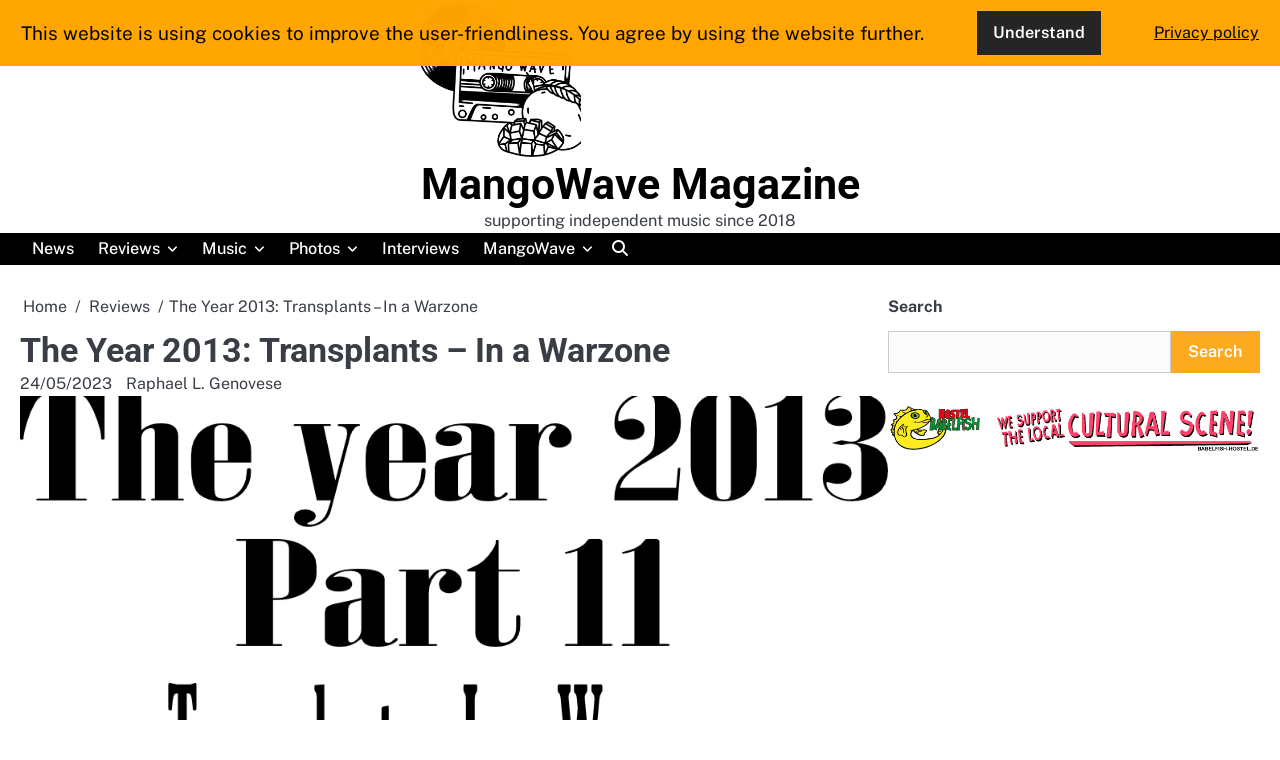

--- FILE ---
content_type: text/html; charset=UTF-8
request_url: https://mangowave-magazine.com/reviews/the-year-2013-transplants-in-a-warzone/
body_size: 16621
content:
<!doctype html>
<html lang="en-GB">
<head>
	<meta charset="UTF-8">
	<meta name="viewport" content="width=device-width, initial-scale=1">
	<link rel="profile" href="https://gmpg.org/xfn/11">
	<meta name='robots' content='index, follow, max-image-preview:large, max-snippet:-1, max-video-preview:-1' />

	<!-- This site is optimized with the Yoast SEO plugin v26.7 - https://yoast.com/wordpress/plugins/seo/ -->
	<title>The Year 2013: Transplants - In a Warzone - MangoWave Magazine</title>
	<meta name="description" content="Each of the members of the Transplants do what they do best, and thus the result is an overall entertaining but vacuous album." />
	<link rel="canonical" href="https://mangowave-magazine.com/reviews/the-year-2013-transplants-in-a-warzone/" />
	<meta property="og:locale" content="en_GB" />
	<meta property="og:type" content="article" />
	<meta property="og:title" content="The Year 2013: Transplants - In a Warzone - MangoWave Magazine" />
	<meta property="og:description" content="Each of the members of the Transplants do what they do best, and thus the result is an overall entertaining but vacuous album." />
	<meta property="og:url" content="https://mangowave-magazine.com/reviews/the-year-2013-transplants-in-a-warzone/" />
	<meta property="og:site_name" content="MangoWave Magazine" />
	<meta property="article:publisher" content="https://www.facebook.com/MangoRave" />
	<meta property="article:author" content="https://www.facebook.com/mangorave" />
	<meta property="article:published_time" content="2023-05-24T11:12:08+00:00" />
	<meta property="article:modified_time" content="2023-05-24T11:12:11+00:00" />
	<meta property="og:image" content="https://mangowave-magazine.com/wp-content/uploads/2023/05/2013_11_Transplants.png" />
	<meta property="og:image:width" content="1080" />
	<meta property="og:image:height" content="1080" />
	<meta property="og:image:type" content="image/png" />
	<meta name="author" content="Raphael L. Genovese" />
	<script type="application/ld+json" class="yoast-schema-graph">{"@context":"https://schema.org","@graph":[{"@type":"Article","@id":"https://mangowave-magazine.com/reviews/the-year-2013-transplants-in-a-warzone/#article","isPartOf":{"@id":"https://mangowave-magazine.com/reviews/the-year-2013-transplants-in-a-warzone/"},"author":{"name":"Raphael L. Genovese","@id":"https://mangowave-magazine.com/#/schema/person/53e02db0049727ce92fda3ed8a323cca"},"headline":"The Year 2013: Transplants &#8211; In a Warzone","datePublished":"2023-05-24T11:12:08+00:00","dateModified":"2023-05-24T11:12:11+00:00","mainEntityOfPage":{"@id":"https://mangowave-magazine.com/reviews/the-year-2013-transplants-in-a-warzone/"},"wordCount":358,"commentCount":0,"publisher":{"@id":"https://mangowave-magazine.com/#organization"},"image":{"@id":"https://mangowave-magazine.com/reviews/the-year-2013-transplants-in-a-warzone/#primaryimage"},"thumbnailUrl":"https://mangowave-magazine.com/wp-content/uploads/2023/05/2013_11_Transplants.png","keywords":["2013","Bernard Freeman","Bun B","California","Elvis Cortez","Epitaph","Equipto","Ilych Sato","Kevin Bivona","Los Angeles","Matt Freeman","Paul Slayton","Paul Wall","Pop Punk","Punk Rock","Rap","Rap Rock","Rapcore","Rob Aston","Skate Punk","The Year 2013","Tim Armstrong","Transplants","Travis Barker","USA"],"articleSection":["Album","Backlight","Reviews"],"inLanguage":"en-GB","potentialAction":[{"@type":"CommentAction","name":"Comment","target":["https://mangowave-magazine.com/reviews/the-year-2013-transplants-in-a-warzone/#respond"]}]},{"@type":"WebPage","@id":"https://mangowave-magazine.com/reviews/the-year-2013-transplants-in-a-warzone/","url":"https://mangowave-magazine.com/reviews/the-year-2013-transplants-in-a-warzone/","name":"The Year 2013: Transplants - In a Warzone - MangoWave Magazine","isPartOf":{"@id":"https://mangowave-magazine.com/#website"},"primaryImageOfPage":{"@id":"https://mangowave-magazine.com/reviews/the-year-2013-transplants-in-a-warzone/#primaryimage"},"image":{"@id":"https://mangowave-magazine.com/reviews/the-year-2013-transplants-in-a-warzone/#primaryimage"},"thumbnailUrl":"https://mangowave-magazine.com/wp-content/uploads/2023/05/2013_11_Transplants.png","datePublished":"2023-05-24T11:12:08+00:00","dateModified":"2023-05-24T11:12:11+00:00","description":"Each of the members of the Transplants do what they do best, and thus the result is an overall entertaining but vacuous album.","breadcrumb":{"@id":"https://mangowave-magazine.com/reviews/the-year-2013-transplants-in-a-warzone/#breadcrumb"},"inLanguage":"en-GB","potentialAction":[{"@type":"ReadAction","target":["https://mangowave-magazine.com/reviews/the-year-2013-transplants-in-a-warzone/"]}]},{"@type":"ImageObject","inLanguage":"en-GB","@id":"https://mangowave-magazine.com/reviews/the-year-2013-transplants-in-a-warzone/#primaryimage","url":"https://mangowave-magazine.com/wp-content/uploads/2023/05/2013_11_Transplants.png","contentUrl":"https://mangowave-magazine.com/wp-content/uploads/2023/05/2013_11_Transplants.png","width":1080,"height":1080},{"@type":"BreadcrumbList","@id":"https://mangowave-magazine.com/reviews/the-year-2013-transplants-in-a-warzone/#breadcrumb","itemListElement":[{"@type":"ListItem","position":1,"name":"Startseite","item":"https://mangowave-magazine.com/"},{"@type":"ListItem","position":2,"name":"The Year 2013: Transplants &#8211; In a Warzone"}]},{"@type":"WebSite","@id":"https://mangowave-magazine.com/#website","url":"https://mangowave-magazine.com/","name":"MangoWave Magazine","description":"supporting independent music since 2018","publisher":{"@id":"https://mangowave-magazine.com/#organization"},"potentialAction":[{"@type":"SearchAction","target":{"@type":"EntryPoint","urlTemplate":"https://mangowave-magazine.com/?s={search_term_string}"},"query-input":{"@type":"PropertyValueSpecification","valueRequired":true,"valueName":"search_term_string"}}],"inLanguage":"en-GB"},{"@type":"Organization","@id":"https://mangowave-magazine.com/#organization","name":"MangoWave Magazine","url":"https://mangowave-magazine.com/","logo":{"@type":"ImageObject","inLanguage":"en-GB","@id":"https://mangowave-magazine.com/#/schema/logo/image/","url":"https://mangowave-magazine.com/wp-content/uploads/2022/09/cropped-cropped-IMG_1350-scaled-1-2.jpg","contentUrl":"https://mangowave-magazine.com/wp-content/uploads/2022/09/cropped-cropped-IMG_1350-scaled-1-2.jpg","width":1260,"height":1260,"caption":"MangoWave Magazine"},"image":{"@id":"https://mangowave-magazine.com/#/schema/logo/image/"},"sameAs":["https://www.facebook.com/MangoRave","https://x.com/djangoralph"]},{"@type":"Person","@id":"https://mangowave-magazine.com/#/schema/person/53e02db0049727ce92fda3ed8a323cca","name":"Raphael L. Genovese","image":{"@type":"ImageObject","inLanguage":"en-GB","@id":"https://mangowave-magazine.com/#/schema/person/image/","url":"https://secure.gravatar.com/avatar/9facbc6733dbe61727972ff038171ced9919f05626d96d3cb24a4206cf38fb73?s=96&d=mm&r=g","contentUrl":"https://secure.gravatar.com/avatar/9facbc6733dbe61727972ff038171ced9919f05626d96d3cb24a4206cf38fb73?s=96&d=mm&r=g","caption":"Raphael L. Genovese"},"sameAs":["https://mangowave-magazine.com","https://www.facebook.com/mangorave","https://www.instagram.com/mangowavereviews/","https://x.com/djangoralph","https://www.youtube.com/channel/UCedsx8QXOo-DXZZ1sSf2qCA"],"url":"https://mangowave-magazine.com/author/admin/"}]}</script>
	<!-- / Yoast SEO plugin. -->


<link rel="alternate" type="application/rss+xml" title="MangoWave Magazine &raquo; Feed" href="https://mangowave-magazine.com/feed/" />
<link rel="alternate" type="application/rss+xml" title="MangoWave Magazine &raquo; Comments Feed" href="https://mangowave-magazine.com/comments/feed/" />
<link rel="alternate" type="text/calendar" title="MangoWave Magazine &raquo; iCal Feed" href="https://mangowave-magazine.com/events/?ical=1" />
<link rel="alternate" type="application/rss+xml" title="MangoWave Magazine &raquo; The Year 2013: Transplants &#8211; In a Warzone Comments Feed" href="https://mangowave-magazine.com/reviews/the-year-2013-transplants-in-a-warzone/feed/" />
<link rel="alternate" title="oEmbed (JSON)" type="application/json+oembed" href="https://mangowave-magazine.com/wp-json/oembed/1.0/embed?url=https%3A%2F%2Fmangowave-magazine.com%2Freviews%2Fthe-year-2013-transplants-in-a-warzone%2F" />
<link rel="alternate" title="oEmbed (XML)" type="text/xml+oembed" href="https://mangowave-magazine.com/wp-json/oembed/1.0/embed?url=https%3A%2F%2Fmangowave-magazine.com%2Freviews%2Fthe-year-2013-transplants-in-a-warzone%2F&#038;format=xml" />
<!-- mangowave-magazine.com is managing ads with Advanced Ads 2.0.16 – https://wpadvancedads.com/ --><script id="mango-ready">
			window.advanced_ads_ready=function(e,a){a=a||"complete";var d=function(e){return"interactive"===a?"loading"!==e:"complete"===e};d(document.readyState)?e():document.addEventListener("readystatechange",(function(a){d(a.target.readyState)&&e()}),{once:"interactive"===a})},window.advanced_ads_ready_queue=window.advanced_ads_ready_queue||[];		</script>
		<style id='wp-img-auto-sizes-contain-inline-css'>
img:is([sizes=auto i],[sizes^="auto," i]){contain-intrinsic-size:3000px 1500px}
/*# sourceURL=wp-img-auto-sizes-contain-inline-css */
</style>
<style id='wp-emoji-styles-inline-css'>

	img.wp-smiley, img.emoji {
		display: inline !important;
		border: none !important;
		box-shadow: none !important;
		height: 1em !important;
		width: 1em !important;
		margin: 0 0.07em !important;
		vertical-align: -0.1em !important;
		background: none !important;
		padding: 0 !important;
	}
/*# sourceURL=wp-emoji-styles-inline-css */
</style>
<link rel='stylesheet' id='wp-block-library-css' href='https://mangowave-magazine.com/wp-includes/css/dist/block-library/style.min.css?ver=55ab6e9be0c8b02dc41257e8d36dbf85' media='all' />
<style id='wp-block-heading-inline-css'>
h1:where(.wp-block-heading).has-background,h2:where(.wp-block-heading).has-background,h3:where(.wp-block-heading).has-background,h4:where(.wp-block-heading).has-background,h5:where(.wp-block-heading).has-background,h6:where(.wp-block-heading).has-background{padding:1.25em 2.375em}h1.has-text-align-left[style*=writing-mode]:where([style*=vertical-lr]),h1.has-text-align-right[style*=writing-mode]:where([style*=vertical-rl]),h2.has-text-align-left[style*=writing-mode]:where([style*=vertical-lr]),h2.has-text-align-right[style*=writing-mode]:where([style*=vertical-rl]),h3.has-text-align-left[style*=writing-mode]:where([style*=vertical-lr]),h3.has-text-align-right[style*=writing-mode]:where([style*=vertical-rl]),h4.has-text-align-left[style*=writing-mode]:where([style*=vertical-lr]),h4.has-text-align-right[style*=writing-mode]:where([style*=vertical-rl]),h5.has-text-align-left[style*=writing-mode]:where([style*=vertical-lr]),h5.has-text-align-right[style*=writing-mode]:where([style*=vertical-rl]),h6.has-text-align-left[style*=writing-mode]:where([style*=vertical-lr]),h6.has-text-align-right[style*=writing-mode]:where([style*=vertical-rl]){rotate:180deg}
/*# sourceURL=https://mangowave-magazine.com/wp-includes/blocks/heading/style.min.css */
</style>
<style id='wp-block-search-inline-css'>
.wp-block-search__button{margin-left:10px;word-break:normal}.wp-block-search__button.has-icon{line-height:0}.wp-block-search__button svg{height:1.25em;min-height:24px;min-width:24px;width:1.25em;fill:currentColor;vertical-align:text-bottom}:where(.wp-block-search__button){border:1px solid #ccc;padding:6px 10px}.wp-block-search__inside-wrapper{display:flex;flex:auto;flex-wrap:nowrap;max-width:100%}.wp-block-search__label{width:100%}.wp-block-search.wp-block-search__button-only .wp-block-search__button{box-sizing:border-box;display:flex;flex-shrink:0;justify-content:center;margin-left:0;max-width:100%}.wp-block-search.wp-block-search__button-only .wp-block-search__inside-wrapper{min-width:0!important;transition-property:width}.wp-block-search.wp-block-search__button-only .wp-block-search__input{flex-basis:100%;transition-duration:.3s}.wp-block-search.wp-block-search__button-only.wp-block-search__searchfield-hidden,.wp-block-search.wp-block-search__button-only.wp-block-search__searchfield-hidden .wp-block-search__inside-wrapper{overflow:hidden}.wp-block-search.wp-block-search__button-only.wp-block-search__searchfield-hidden .wp-block-search__input{border-left-width:0!important;border-right-width:0!important;flex-basis:0;flex-grow:0;margin:0;min-width:0!important;padding-left:0!important;padding-right:0!important;width:0!important}:where(.wp-block-search__input){appearance:none;border:1px solid #949494;flex-grow:1;font-family:inherit;font-size:inherit;font-style:inherit;font-weight:inherit;letter-spacing:inherit;line-height:inherit;margin-left:0;margin-right:0;min-width:3rem;padding:8px;text-decoration:unset!important;text-transform:inherit}:where(.wp-block-search__button-inside .wp-block-search__inside-wrapper){background-color:#fff;border:1px solid #949494;box-sizing:border-box;padding:4px}:where(.wp-block-search__button-inside .wp-block-search__inside-wrapper) .wp-block-search__input{border:none;border-radius:0;padding:0 4px}:where(.wp-block-search__button-inside .wp-block-search__inside-wrapper) .wp-block-search__input:focus{outline:none}:where(.wp-block-search__button-inside .wp-block-search__inside-wrapper) :where(.wp-block-search__button){padding:4px 8px}.wp-block-search.aligncenter .wp-block-search__inside-wrapper{margin:auto}.wp-block[data-align=right] .wp-block-search.wp-block-search__button-only .wp-block-search__inside-wrapper{float:right}
/*# sourceURL=https://mangowave-magazine.com/wp-includes/blocks/search/style.min.css */
</style>
<style id='wp-block-search-theme-inline-css'>
.wp-block-search .wp-block-search__label{font-weight:700}.wp-block-search__button{border:1px solid #ccc;padding:.375em .625em}
/*# sourceURL=https://mangowave-magazine.com/wp-includes/blocks/search/theme.min.css */
</style>
<style id='wp-block-columns-inline-css'>
.wp-block-columns{box-sizing:border-box;display:flex;flex-wrap:wrap!important}@media (min-width:782px){.wp-block-columns{flex-wrap:nowrap!important}}.wp-block-columns{align-items:normal!important}.wp-block-columns.are-vertically-aligned-top{align-items:flex-start}.wp-block-columns.are-vertically-aligned-center{align-items:center}.wp-block-columns.are-vertically-aligned-bottom{align-items:flex-end}@media (max-width:781px){.wp-block-columns:not(.is-not-stacked-on-mobile)>.wp-block-column{flex-basis:100%!important}}@media (min-width:782px){.wp-block-columns:not(.is-not-stacked-on-mobile)>.wp-block-column{flex-basis:0;flex-grow:1}.wp-block-columns:not(.is-not-stacked-on-mobile)>.wp-block-column[style*=flex-basis]{flex-grow:0}}.wp-block-columns.is-not-stacked-on-mobile{flex-wrap:nowrap!important}.wp-block-columns.is-not-stacked-on-mobile>.wp-block-column{flex-basis:0;flex-grow:1}.wp-block-columns.is-not-stacked-on-mobile>.wp-block-column[style*=flex-basis]{flex-grow:0}:where(.wp-block-columns){margin-bottom:1.75em}:where(.wp-block-columns.has-background){padding:1.25em 2.375em}.wp-block-column{flex-grow:1;min-width:0;overflow-wrap:break-word;word-break:break-word}.wp-block-column.is-vertically-aligned-top{align-self:flex-start}.wp-block-column.is-vertically-aligned-center{align-self:center}.wp-block-column.is-vertically-aligned-bottom{align-self:flex-end}.wp-block-column.is-vertically-aligned-stretch{align-self:stretch}.wp-block-column.is-vertically-aligned-bottom,.wp-block-column.is-vertically-aligned-center,.wp-block-column.is-vertically-aligned-top{width:100%}
/*# sourceURL=https://mangowave-magazine.com/wp-includes/blocks/columns/style.min.css */
</style>
<style id='wp-block-embed-inline-css'>
.wp-block-embed.alignleft,.wp-block-embed.alignright,.wp-block[data-align=left]>[data-type="core/embed"],.wp-block[data-align=right]>[data-type="core/embed"]{max-width:360px;width:100%}.wp-block-embed.alignleft .wp-block-embed__wrapper,.wp-block-embed.alignright .wp-block-embed__wrapper,.wp-block[data-align=left]>[data-type="core/embed"] .wp-block-embed__wrapper,.wp-block[data-align=right]>[data-type="core/embed"] .wp-block-embed__wrapper{min-width:280px}.wp-block-cover .wp-block-embed{min-height:240px;min-width:320px}.wp-block-embed{overflow-wrap:break-word}.wp-block-embed :where(figcaption){margin-bottom:1em;margin-top:.5em}.wp-block-embed iframe{max-width:100%}.wp-block-embed__wrapper{position:relative}.wp-embed-responsive .wp-has-aspect-ratio .wp-block-embed__wrapper:before{content:"";display:block;padding-top:50%}.wp-embed-responsive .wp-has-aspect-ratio iframe{bottom:0;height:100%;left:0;position:absolute;right:0;top:0;width:100%}.wp-embed-responsive .wp-embed-aspect-21-9 .wp-block-embed__wrapper:before{padding-top:42.85%}.wp-embed-responsive .wp-embed-aspect-18-9 .wp-block-embed__wrapper:before{padding-top:50%}.wp-embed-responsive .wp-embed-aspect-16-9 .wp-block-embed__wrapper:before{padding-top:56.25%}.wp-embed-responsive .wp-embed-aspect-4-3 .wp-block-embed__wrapper:before{padding-top:75%}.wp-embed-responsive .wp-embed-aspect-1-1 .wp-block-embed__wrapper:before{padding-top:100%}.wp-embed-responsive .wp-embed-aspect-9-16 .wp-block-embed__wrapper:before{padding-top:177.77%}.wp-embed-responsive .wp-embed-aspect-1-2 .wp-block-embed__wrapper:before{padding-top:200%}
/*# sourceURL=https://mangowave-magazine.com/wp-includes/blocks/embed/style.min.css */
</style>
<style id='wp-block-embed-theme-inline-css'>
.wp-block-embed :where(figcaption){color:#555;font-size:13px;text-align:center}.is-dark-theme .wp-block-embed :where(figcaption){color:#ffffffa6}.wp-block-embed{margin:0 0 1em}
/*# sourceURL=https://mangowave-magazine.com/wp-includes/blocks/embed/theme.min.css */
</style>
<style id='wp-block-group-inline-css'>
.wp-block-group{box-sizing:border-box}:where(.wp-block-group.wp-block-group-is-layout-constrained){position:relative}
/*# sourceURL=https://mangowave-magazine.com/wp-includes/blocks/group/style.min.css */
</style>
<style id='wp-block-group-theme-inline-css'>
:where(.wp-block-group.has-background){padding:1.25em 2.375em}
/*# sourceURL=https://mangowave-magazine.com/wp-includes/blocks/group/theme.min.css */
</style>
<style id='wp-block-paragraph-inline-css'>
.is-small-text{font-size:.875em}.is-regular-text{font-size:1em}.is-large-text{font-size:2.25em}.is-larger-text{font-size:3em}.has-drop-cap:not(:focus):first-letter{float:left;font-size:8.4em;font-style:normal;font-weight:100;line-height:.68;margin:.05em .1em 0 0;text-transform:uppercase}body.rtl .has-drop-cap:not(:focus):first-letter{float:none;margin-left:.1em}p.has-drop-cap.has-background{overflow:hidden}:root :where(p.has-background){padding:1.25em 2.375em}:where(p.has-text-color:not(.has-link-color)) a{color:inherit}p.has-text-align-left[style*="writing-mode:vertical-lr"],p.has-text-align-right[style*="writing-mode:vertical-rl"]{rotate:180deg}
/*# sourceURL=https://mangowave-magazine.com/wp-includes/blocks/paragraph/style.min.css */
</style>
<style id='wp-block-separator-inline-css'>
@charset "UTF-8";.wp-block-separator{border:none;border-top:2px solid}:root :where(.wp-block-separator.is-style-dots){height:auto;line-height:1;text-align:center}:root :where(.wp-block-separator.is-style-dots):before{color:currentColor;content:"···";font-family:serif;font-size:1.5em;letter-spacing:2em;padding-left:2em}.wp-block-separator.is-style-dots{background:none!important;border:none!important}
/*# sourceURL=https://mangowave-magazine.com/wp-includes/blocks/separator/style.min.css */
</style>
<style id='wp-block-separator-theme-inline-css'>
.wp-block-separator.has-css-opacity{opacity:.4}.wp-block-separator{border:none;border-bottom:2px solid;margin-left:auto;margin-right:auto}.wp-block-separator.has-alpha-channel-opacity{opacity:1}.wp-block-separator:not(.is-style-wide):not(.is-style-dots){width:100px}.wp-block-separator.has-background:not(.is-style-dots){border-bottom:none;height:1px}.wp-block-separator.has-background:not(.is-style-wide):not(.is-style-dots){height:2px}
/*# sourceURL=https://mangowave-magazine.com/wp-includes/blocks/separator/theme.min.css */
</style>
<style id='wp-block-table-inline-css'>
.wp-block-table{overflow-x:auto}.wp-block-table table{border-collapse:collapse;width:100%}.wp-block-table thead{border-bottom:3px solid}.wp-block-table tfoot{border-top:3px solid}.wp-block-table td,.wp-block-table th{border:1px solid;padding:.5em}.wp-block-table .has-fixed-layout{table-layout:fixed;width:100%}.wp-block-table .has-fixed-layout td,.wp-block-table .has-fixed-layout th{word-break:break-word}.wp-block-table.aligncenter,.wp-block-table.alignleft,.wp-block-table.alignright{display:table;width:auto}.wp-block-table.aligncenter td,.wp-block-table.aligncenter th,.wp-block-table.alignleft td,.wp-block-table.alignleft th,.wp-block-table.alignright td,.wp-block-table.alignright th{word-break:break-word}.wp-block-table .has-subtle-light-gray-background-color{background-color:#f3f4f5}.wp-block-table .has-subtle-pale-green-background-color{background-color:#e9fbe5}.wp-block-table .has-subtle-pale-blue-background-color{background-color:#e7f5fe}.wp-block-table .has-subtle-pale-pink-background-color{background-color:#fcf0ef}.wp-block-table.is-style-stripes{background-color:initial;border-collapse:inherit;border-spacing:0}.wp-block-table.is-style-stripes tbody tr:nth-child(odd){background-color:#f0f0f0}.wp-block-table.is-style-stripes.has-subtle-light-gray-background-color tbody tr:nth-child(odd){background-color:#f3f4f5}.wp-block-table.is-style-stripes.has-subtle-pale-green-background-color tbody tr:nth-child(odd){background-color:#e9fbe5}.wp-block-table.is-style-stripes.has-subtle-pale-blue-background-color tbody tr:nth-child(odd){background-color:#e7f5fe}.wp-block-table.is-style-stripes.has-subtle-pale-pink-background-color tbody tr:nth-child(odd){background-color:#fcf0ef}.wp-block-table.is-style-stripes td,.wp-block-table.is-style-stripes th{border-color:#0000}.wp-block-table.is-style-stripes{border-bottom:1px solid #f0f0f0}.wp-block-table .has-border-color td,.wp-block-table .has-border-color th,.wp-block-table .has-border-color tr,.wp-block-table .has-border-color>*{border-color:inherit}.wp-block-table table[style*=border-top-color] tr:first-child,.wp-block-table table[style*=border-top-color] tr:first-child td,.wp-block-table table[style*=border-top-color] tr:first-child th,.wp-block-table table[style*=border-top-color]>*,.wp-block-table table[style*=border-top-color]>* td,.wp-block-table table[style*=border-top-color]>* th{border-top-color:inherit}.wp-block-table table[style*=border-top-color] tr:not(:first-child){border-top-color:initial}.wp-block-table table[style*=border-right-color] td:last-child,.wp-block-table table[style*=border-right-color] th,.wp-block-table table[style*=border-right-color] tr,.wp-block-table table[style*=border-right-color]>*{border-right-color:inherit}.wp-block-table table[style*=border-bottom-color] tr:last-child,.wp-block-table table[style*=border-bottom-color] tr:last-child td,.wp-block-table table[style*=border-bottom-color] tr:last-child th,.wp-block-table table[style*=border-bottom-color]>*,.wp-block-table table[style*=border-bottom-color]>* td,.wp-block-table table[style*=border-bottom-color]>* th{border-bottom-color:inherit}.wp-block-table table[style*=border-bottom-color] tr:not(:last-child){border-bottom-color:initial}.wp-block-table table[style*=border-left-color] td:first-child,.wp-block-table table[style*=border-left-color] th,.wp-block-table table[style*=border-left-color] tr,.wp-block-table table[style*=border-left-color]>*{border-left-color:inherit}.wp-block-table table[style*=border-style] td,.wp-block-table table[style*=border-style] th,.wp-block-table table[style*=border-style] tr,.wp-block-table table[style*=border-style]>*{border-style:inherit}.wp-block-table table[style*=border-width] td,.wp-block-table table[style*=border-width] th,.wp-block-table table[style*=border-width] tr,.wp-block-table table[style*=border-width]>*{border-style:inherit;border-width:inherit}
/*# sourceURL=https://mangowave-magazine.com/wp-includes/blocks/table/style.min.css */
</style>
<style id='wp-block-table-theme-inline-css'>
.wp-block-table{margin:0 0 1em}.wp-block-table td,.wp-block-table th{word-break:normal}.wp-block-table :where(figcaption){color:#555;font-size:13px;text-align:center}.is-dark-theme .wp-block-table :where(figcaption){color:#ffffffa6}
/*# sourceURL=https://mangowave-magazine.com/wp-includes/blocks/table/theme.min.css */
</style>
<style id='global-styles-inline-css'>
:root{--wp--preset--aspect-ratio--square: 1;--wp--preset--aspect-ratio--4-3: 4/3;--wp--preset--aspect-ratio--3-4: 3/4;--wp--preset--aspect-ratio--3-2: 3/2;--wp--preset--aspect-ratio--2-3: 2/3;--wp--preset--aspect-ratio--16-9: 16/9;--wp--preset--aspect-ratio--9-16: 9/16;--wp--preset--color--black: #000000;--wp--preset--color--cyan-bluish-gray: #abb8c3;--wp--preset--color--white: #ffffff;--wp--preset--color--pale-pink: #f78da7;--wp--preset--color--vivid-red: #cf2e2e;--wp--preset--color--luminous-vivid-orange: #ff6900;--wp--preset--color--luminous-vivid-amber: #fcb900;--wp--preset--color--light-green-cyan: #7bdcb5;--wp--preset--color--vivid-green-cyan: #00d084;--wp--preset--color--pale-cyan-blue: #8ed1fc;--wp--preset--color--vivid-cyan-blue: #0693e3;--wp--preset--color--vivid-purple: #9b51e0;--wp--preset--gradient--vivid-cyan-blue-to-vivid-purple: linear-gradient(135deg,rgb(6,147,227) 0%,rgb(155,81,224) 100%);--wp--preset--gradient--light-green-cyan-to-vivid-green-cyan: linear-gradient(135deg,rgb(122,220,180) 0%,rgb(0,208,130) 100%);--wp--preset--gradient--luminous-vivid-amber-to-luminous-vivid-orange: linear-gradient(135deg,rgb(252,185,0) 0%,rgb(255,105,0) 100%);--wp--preset--gradient--luminous-vivid-orange-to-vivid-red: linear-gradient(135deg,rgb(255,105,0) 0%,rgb(207,46,46) 100%);--wp--preset--gradient--very-light-gray-to-cyan-bluish-gray: linear-gradient(135deg,rgb(238,238,238) 0%,rgb(169,184,195) 100%);--wp--preset--gradient--cool-to-warm-spectrum: linear-gradient(135deg,rgb(74,234,220) 0%,rgb(151,120,209) 20%,rgb(207,42,186) 40%,rgb(238,44,130) 60%,rgb(251,105,98) 80%,rgb(254,248,76) 100%);--wp--preset--gradient--blush-light-purple: linear-gradient(135deg,rgb(255,206,236) 0%,rgb(152,150,240) 100%);--wp--preset--gradient--blush-bordeaux: linear-gradient(135deg,rgb(254,205,165) 0%,rgb(254,45,45) 50%,rgb(107,0,62) 100%);--wp--preset--gradient--luminous-dusk: linear-gradient(135deg,rgb(255,203,112) 0%,rgb(199,81,192) 50%,rgb(65,88,208) 100%);--wp--preset--gradient--pale-ocean: linear-gradient(135deg,rgb(255,245,203) 0%,rgb(182,227,212) 50%,rgb(51,167,181) 100%);--wp--preset--gradient--electric-grass: linear-gradient(135deg,rgb(202,248,128) 0%,rgb(113,206,126) 100%);--wp--preset--gradient--midnight: linear-gradient(135deg,rgb(2,3,129) 0%,rgb(40,116,252) 100%);--wp--preset--font-size--small: 13px;--wp--preset--font-size--medium: 20px;--wp--preset--font-size--large: 36px;--wp--preset--font-size--x-large: 42px;--wp--preset--spacing--20: 0.44rem;--wp--preset--spacing--30: 0.67rem;--wp--preset--spacing--40: 1rem;--wp--preset--spacing--50: 1.5rem;--wp--preset--spacing--60: 2.25rem;--wp--preset--spacing--70: 3.38rem;--wp--preset--spacing--80: 5.06rem;--wp--preset--shadow--natural: 6px 6px 9px rgba(0, 0, 0, 0.2);--wp--preset--shadow--deep: 12px 12px 50px rgba(0, 0, 0, 0.4);--wp--preset--shadow--sharp: 6px 6px 0px rgba(0, 0, 0, 0.2);--wp--preset--shadow--outlined: 6px 6px 0px -3px rgb(255, 255, 255), 6px 6px rgb(0, 0, 0);--wp--preset--shadow--crisp: 6px 6px 0px rgb(0, 0, 0);}:where(.is-layout-flex){gap: 0.5em;}:where(.is-layout-grid){gap: 0.5em;}body .is-layout-flex{display: flex;}.is-layout-flex{flex-wrap: wrap;align-items: center;}.is-layout-flex > :is(*, div){margin: 0;}body .is-layout-grid{display: grid;}.is-layout-grid > :is(*, div){margin: 0;}:where(.wp-block-columns.is-layout-flex){gap: 2em;}:where(.wp-block-columns.is-layout-grid){gap: 2em;}:where(.wp-block-post-template.is-layout-flex){gap: 1.25em;}:where(.wp-block-post-template.is-layout-grid){gap: 1.25em;}.has-black-color{color: var(--wp--preset--color--black) !important;}.has-cyan-bluish-gray-color{color: var(--wp--preset--color--cyan-bluish-gray) !important;}.has-white-color{color: var(--wp--preset--color--white) !important;}.has-pale-pink-color{color: var(--wp--preset--color--pale-pink) !important;}.has-vivid-red-color{color: var(--wp--preset--color--vivid-red) !important;}.has-luminous-vivid-orange-color{color: var(--wp--preset--color--luminous-vivid-orange) !important;}.has-luminous-vivid-amber-color{color: var(--wp--preset--color--luminous-vivid-amber) !important;}.has-light-green-cyan-color{color: var(--wp--preset--color--light-green-cyan) !important;}.has-vivid-green-cyan-color{color: var(--wp--preset--color--vivid-green-cyan) !important;}.has-pale-cyan-blue-color{color: var(--wp--preset--color--pale-cyan-blue) !important;}.has-vivid-cyan-blue-color{color: var(--wp--preset--color--vivid-cyan-blue) !important;}.has-vivid-purple-color{color: var(--wp--preset--color--vivid-purple) !important;}.has-black-background-color{background-color: var(--wp--preset--color--black) !important;}.has-cyan-bluish-gray-background-color{background-color: var(--wp--preset--color--cyan-bluish-gray) !important;}.has-white-background-color{background-color: var(--wp--preset--color--white) !important;}.has-pale-pink-background-color{background-color: var(--wp--preset--color--pale-pink) !important;}.has-vivid-red-background-color{background-color: var(--wp--preset--color--vivid-red) !important;}.has-luminous-vivid-orange-background-color{background-color: var(--wp--preset--color--luminous-vivid-orange) !important;}.has-luminous-vivid-amber-background-color{background-color: var(--wp--preset--color--luminous-vivid-amber) !important;}.has-light-green-cyan-background-color{background-color: var(--wp--preset--color--light-green-cyan) !important;}.has-vivid-green-cyan-background-color{background-color: var(--wp--preset--color--vivid-green-cyan) !important;}.has-pale-cyan-blue-background-color{background-color: var(--wp--preset--color--pale-cyan-blue) !important;}.has-vivid-cyan-blue-background-color{background-color: var(--wp--preset--color--vivid-cyan-blue) !important;}.has-vivid-purple-background-color{background-color: var(--wp--preset--color--vivid-purple) !important;}.has-black-border-color{border-color: var(--wp--preset--color--black) !important;}.has-cyan-bluish-gray-border-color{border-color: var(--wp--preset--color--cyan-bluish-gray) !important;}.has-white-border-color{border-color: var(--wp--preset--color--white) !important;}.has-pale-pink-border-color{border-color: var(--wp--preset--color--pale-pink) !important;}.has-vivid-red-border-color{border-color: var(--wp--preset--color--vivid-red) !important;}.has-luminous-vivid-orange-border-color{border-color: var(--wp--preset--color--luminous-vivid-orange) !important;}.has-luminous-vivid-amber-border-color{border-color: var(--wp--preset--color--luminous-vivid-amber) !important;}.has-light-green-cyan-border-color{border-color: var(--wp--preset--color--light-green-cyan) !important;}.has-vivid-green-cyan-border-color{border-color: var(--wp--preset--color--vivid-green-cyan) !important;}.has-pale-cyan-blue-border-color{border-color: var(--wp--preset--color--pale-cyan-blue) !important;}.has-vivid-cyan-blue-border-color{border-color: var(--wp--preset--color--vivid-cyan-blue) !important;}.has-vivid-purple-border-color{border-color: var(--wp--preset--color--vivid-purple) !important;}.has-vivid-cyan-blue-to-vivid-purple-gradient-background{background: var(--wp--preset--gradient--vivid-cyan-blue-to-vivid-purple) !important;}.has-light-green-cyan-to-vivid-green-cyan-gradient-background{background: var(--wp--preset--gradient--light-green-cyan-to-vivid-green-cyan) !important;}.has-luminous-vivid-amber-to-luminous-vivid-orange-gradient-background{background: var(--wp--preset--gradient--luminous-vivid-amber-to-luminous-vivid-orange) !important;}.has-luminous-vivid-orange-to-vivid-red-gradient-background{background: var(--wp--preset--gradient--luminous-vivid-orange-to-vivid-red) !important;}.has-very-light-gray-to-cyan-bluish-gray-gradient-background{background: var(--wp--preset--gradient--very-light-gray-to-cyan-bluish-gray) !important;}.has-cool-to-warm-spectrum-gradient-background{background: var(--wp--preset--gradient--cool-to-warm-spectrum) !important;}.has-blush-light-purple-gradient-background{background: var(--wp--preset--gradient--blush-light-purple) !important;}.has-blush-bordeaux-gradient-background{background: var(--wp--preset--gradient--blush-bordeaux) !important;}.has-luminous-dusk-gradient-background{background: var(--wp--preset--gradient--luminous-dusk) !important;}.has-pale-ocean-gradient-background{background: var(--wp--preset--gradient--pale-ocean) !important;}.has-electric-grass-gradient-background{background: var(--wp--preset--gradient--electric-grass) !important;}.has-midnight-gradient-background{background: var(--wp--preset--gradient--midnight) !important;}.has-small-font-size{font-size: var(--wp--preset--font-size--small) !important;}.has-medium-font-size{font-size: var(--wp--preset--font-size--medium) !important;}.has-large-font-size{font-size: var(--wp--preset--font-size--large) !important;}.has-x-large-font-size{font-size: var(--wp--preset--font-size--x-large) !important;}
:where(.wp-block-columns.is-layout-flex){gap: 2em;}:where(.wp-block-columns.is-layout-grid){gap: 2em;}
/*# sourceURL=global-styles-inline-css */
</style>
<style id='core-block-supports-inline-css'>
.wp-container-core-columns-is-layout-9d6595d7{flex-wrap:nowrap;}
/*# sourceURL=core-block-supports-inline-css */
</style>

<style id='classic-theme-styles-inline-css'>
/*! This file is auto-generated */
.wp-block-button__link{color:#fff;background-color:#32373c;border-radius:9999px;box-shadow:none;text-decoration:none;padding:calc(.667em + 2px) calc(1.333em + 2px);font-size:1.125em}.wp-block-file__button{background:#32373c;color:#fff;text-decoration:none}
/*# sourceURL=/wp-includes/css/classic-themes.min.css */
</style>
<link rel='stylesheet' id='fhw_dsgvo_cookie_register_frontend_style-css' href='https://mangowave-magazine.com/wp-content/cache/speedycache/mangowave-magazine.com/assets/4983a2e3a9647e9c-frontend.css' media='all' />
<link rel='stylesheet' id='nova-blog-slick-css-css' href='https://mangowave-magazine.com/wp-content/themes/nova-blog/assets/css/slick.min.css?ver=1.8.0' media='all' />
<link rel='stylesheet' id='nova-blog-font-awesome-css-css' href='https://mangowave-magazine.com/wp-content/themes/nova-blog/assets/css/fontawesome.min.css?ver=6.4.2' media='all' />
<link rel='stylesheet' id='nova-blog-google-fonts-css' href='https://mangowave-magazine.com/wp-content/cache/speedycache/mangowave-magazine.com/assets/c259d270e1318be2-8e99a30b7d2867b8d33e89cdf446979a.css' media='all' />
<link rel='stylesheet' id='nova-blog-style-css' href='https://mangowave-magazine.com/wp-content/cache/speedycache/mangowave-magazine.com/assets/e3bf0f8a8d6ab571-style.css' media='all' />
<style id='nova-blog-style-inline-css'>

	/* Color */
	:root {
		--site-title-color: #000000;
	}
	
	/* Typograhpy */
	:root {
		--font-heading: "Roboto", serif;
		--font-main: -apple-system, BlinkMacSystemFont,"Public Sans", "Segoe UI", Roboto, Oxygen-Sans, Ubuntu, Cantarell, "Helvetica Neue", sans-serif;
	}

	body,
	button, input, select, optgroup, textarea {
		font-family: "Public Sans", serif;
	}

	.site-title a {
		font-family: "Roboto", serif;
	}

	.site-description {
		font-family: "Public Sans", serif;
	}
	
/*# sourceURL=nova-blog-style-inline-css */
</style>
<script src="https://mangowave-magazine.com/wp-includes/js/jquery/jquery.min.js?ver=3.7.1" id="jquery-core-js"></script>
<script src="https://mangowave-magazine.com/wp-includes/js/jquery/jquery-migrate.min.js?ver=3.4.1" id="jquery-migrate-js"></script>
<script src="https://mangowave-magazine.com/wp-content/plugins/dsgvo-tools-cookie-hinweis-datenschutz/js/js.js?ver=1768546133" id="fhw_dsgvo_cookie_js-js"></script>
<script src="https://mangowave-magazine.com/wp-content/plugins/strato-assistant/js/cookies.js?ver=1662997075" id="strato-assistant-wp-cookies-js"></script>
<link rel="https://api.w.org/" href="https://mangowave-magazine.com/wp-json/" /><link rel="alternate" title="JSON" type="application/json" href="https://mangowave-magazine.com/wp-json/wp/v2/posts/3786" /><meta name="tec-api-version" content="v1"><meta name="tec-api-origin" content="https://mangowave-magazine.com"><link rel="alternate" href="https://mangowave-magazine.com/wp-json/tribe/events/v1/" /><link rel="pingback" href="https://mangowave-magazine.com/xmlrpc.php">
<style type="text/css" id="breadcrumb-trail-css">.breadcrumbs ul li::after {content: "/";}</style>
		<style type="text/css">
							.site-title a,
				.site-description {
					color: #000000;
				}
					</style>
		<link rel="icon" href="https://mangowave-magazine.com/wp-content/uploads/2022/09/cropped-IMG_1350-scaled-2-32x32.jpg" sizes="32x32" />
<link rel="icon" href="https://mangowave-magazine.com/wp-content/uploads/2022/09/cropped-IMG_1350-scaled-2-192x192.jpg" sizes="192x192" />
<link rel="apple-touch-icon" href="https://mangowave-magazine.com/wp-content/uploads/2022/09/cropped-IMG_1350-scaled-2-180x180.jpg" />
<meta name="msapplication-TileImage" content="https://mangowave-magazine.com/wp-content/uploads/2022/09/cropped-IMG_1350-scaled-2-270x270.jpg" />
</head>

<body data-rsssl=1 class="wp-singular post-template-default single single-post postid-3786 single-format-standard wp-custom-logo wp-embed-responsive wp-theme-nova-blog tribe-no-js light-mode right-sidebar aa-prefix-mango-">

		<div id="page" class="site">

		<a class="skip-link screen-reader-text" href="#primary">Skip to content</a>

		<div id="loader" class="loader-3">
			<div class="loader-container">
				<div id="preloader">
				</div>
			</div>
		</div><!-- #loader -->

		<header id="masthead" class="site-header">
			<div class="nova-blog-header">
				<div class="nova-blog-top-header">
										<div class="section-wrapper">
						<div class="top-header-container-wrapper">
							<div class="site-branding">
																	<div class="site-logo" style="max-width: var(--logo-size-custom);">
										<a href="https://mangowave-magazine.com/" class="custom-logo-link" rel="home"><img width="1260" height="1260" src="https://mangowave-magazine.com/wp-content/uploads/2022/09/cropped-cropped-IMG_1350-scaled-1-2.jpg" class="custom-logo" alt="MangoWave Magazine" decoding="async" fetchpriority="high" srcset="https://mangowave-magazine.com/wp-content/uploads/2022/09/cropped-cropped-IMG_1350-scaled-1-2.jpg 1260w, https://mangowave-magazine.com/wp-content/uploads/2022/09/cropped-cropped-IMG_1350-scaled-1-2-300x300.jpg 300w, https://mangowave-magazine.com/wp-content/uploads/2022/09/cropped-cropped-IMG_1350-scaled-1-2-1024x1024.jpg 1024w, https://mangowave-magazine.com/wp-content/uploads/2022/09/cropped-cropped-IMG_1350-scaled-1-2-150x150.jpg 150w, https://mangowave-magazine.com/wp-content/uploads/2022/09/cropped-cropped-IMG_1350-scaled-1-2-768x768.jpg 768w" sizes="(max-width: 1260px) 100vw, 1260px" /></a>									</div>
																<div class="site-identity">
																			<p class="site-title"><a href="https://mangowave-magazine.com/" rel="home">MangoWave Magazine</a></p>
																				<p class="site-description">supporting independent music since 2018</p>
																	</div>	
							</div>
						</div>
					</div>	
				</div>

				<div class="navigation-outer-wrapper">
					<div class="nova-blog-navigation">
						<div class="section-wrapper">
							<div class="navigation-wrapper">
								<div class="nova-blog-navigation-container">
									<div class="nav-wrapper">
										<nav id="site-navigation" class="main-navigation">
											<button class="menu-toggle" aria-controls="primary-menu" aria-expanded="false">
												<span class="ham-icon"></span>
												<span class="ham-icon"></span>
												<span class="ham-icon"></span>
											</button>
											<div class="navigation-area">
												<div class="menu-unbenannt-container"><ul id="primary-menu" class="menu"><li id="menu-item-150" class="menu-item menu-item-type-taxonomy menu-item-object-category menu-item-150"><a href="https://mangowave-magazine.com/category/news/">News</a></li>
<li id="menu-item-149" class="menu-item menu-item-type-taxonomy menu-item-object-category current-post-ancestor current-menu-parent current-post-parent menu-item-has-children menu-item-149"><a href="https://mangowave-magazine.com/category/reviews/">Reviews</a>
<ul class="sub-menu">
	<li id="menu-item-3836" class="menu-item menu-item-type-taxonomy menu-item-object-category menu-item-3836"><a href="https://mangowave-magazine.com/category/reviews/motw/">Mango of the Week</a></li>
	<li id="menu-item-7970" class="menu-item menu-item-type-taxonomy menu-item-object-category menu-item-7970"><a href="https://mangowave-magazine.com/category/reviews/flashlight/">Flashlight</a></li>
	<li id="menu-item-7215" class="menu-item menu-item-type-taxonomy menu-item-object-category menu-item-7215"><a href="https://mangowave-magazine.com/category/reviews/highlight/">Highlight</a></li>
	<li id="menu-item-7216" class="menu-item menu-item-type-taxonomy menu-item-object-category current-post-ancestor current-menu-parent current-post-parent menu-item-7216"><a href="https://mangowave-magazine.com/category/reviews/backlight/">Backlight</a></li>
</ul>
</li>
<li id="menu-item-157" class="menu-item menu-item-type-taxonomy menu-item-object-category menu-item-has-children menu-item-157"><a href="https://mangowave-magazine.com/category/music/">Music</a>
<ul class="sub-menu">
	<li id="menu-item-9992" class="menu-item menu-item-type-taxonomy menu-item-object-category menu-item-9992"><a href="https://mangowave-magazine.com/category/music/plotw/">Playlist of the Week</a></li>
	<li id="menu-item-8917" class="menu-item menu-item-type-taxonomy menu-item-object-category menu-item-8917"><a href="https://mangowave-magazine.com/category/music/sound-of/">Sound of&#8230;</a></li>
	<li id="menu-item-10605" class="menu-item menu-item-type-taxonomy menu-item-object-category menu-item-10605"><a href="https://mangowave-magazine.com/category/music/mangowave-mix/">MangoWave Mix</a></li>
	<li id="menu-item-7112" class="menu-item menu-item-type-taxonomy menu-item-object-category menu-item-7112"><a href="https://mangowave-magazine.com/category/music/spotlight-on/">Spotlight</a></li>
	<li id="menu-item-266" class="menu-item menu-item-type-taxonomy menu-item-object-category menu-item-266"><a href="https://mangowave-magazine.com/category/music/mangowave-charts/">MangoWave Charts</a></li>
</ul>
</li>
<li id="menu-item-9988" class="menu-item menu-item-type-taxonomy menu-item-object-category menu-item-has-children menu-item-9988"><a href="https://mangowave-magazine.com/category/photos/">Photos</a>
<ul class="sub-menu">
	<li id="menu-item-9989" class="menu-item menu-item-type-taxonomy menu-item-object-category menu-item-9989"><a href="https://mangowave-magazine.com/category/photos/potw/">Photo of the Week</a></li>
	<li id="menu-item-10206" class="menu-item menu-item-type-custom menu-item-object-custom menu-item-10206"><a href="https://raphael-genovese.com/category/fotos/konzertfotos/">Concert Photos</a></li>
</ul>
</li>
<li id="menu-item-3607" class="menu-item menu-item-type-taxonomy menu-item-object-category menu-item-3607"><a href="https://mangowave-magazine.com/category/interview/">Interviews</a></li>
<li id="menu-item-164" class="menu-item menu-item-type-post_type menu-item-object-page menu-item-has-children menu-item-164"><a href="https://mangowave-magazine.com/mangowave/">MangoWave</a>
<ul class="sub-menu">
	<li id="menu-item-151" class="menu-item menu-item-type-post_type menu-item-object-page menu-item-151"><a href="https://mangowave-magazine.com/contact-masthead-imprint/">Contact</a></li>
	<li id="menu-item-275" class="menu-item menu-item-type-post_type menu-item-object-page menu-item-275"><a href="https://mangowave-magazine.com/about-mangowave/">about MangoWave</a></li>
	<li id="menu-item-274" class="menu-item menu-item-type-post_type menu-item-object-page menu-item-274"><a href="https://mangowave-magazine.com/musosoup/">MusoSoup</a></li>
	<li id="menu-item-2575" class="menu-item menu-item-type-post_type menu-item-object-page menu-item-2575"><a href="https://mangowave-magazine.com/mango-archives/">Mango Archives</a></li>
	<li id="menu-item-152" class="menu-item menu-item-type-post_type menu-item-object-page menu-item-152"><a href="https://mangowave-magazine.com/privacy/">Privacy</a></li>
</ul>
</li>
</ul></div>											</div>
										</nav><!-- #site-navigation -->
									</div>
								</div>
								<div class="navigation-right-part">
																		<div class="nova-blog-header-search">
										<div class="header-search-wrap">
											<a href="#" class="search-icon"><i class="fa-solid fa-magnifying-glass" aria-hidden="true"></i></a>
											<div class="header-search-form">
												<form role="search" method="get" class="search-form" action="https://mangowave-magazine.com/">
				<label>
					<span class="screen-reader-text">Search for:</span>
					<input type="search" class="search-field" placeholder="Search &hellip;" value="" name="s" />
				</label>
				<input type="submit" class="search-submit" value="Search" />
			</form>											</div>
										</div>
									</div>
								</div>
							</div>
						</div>	
					</div>
				</div>
			</div>	
			<!-- end of navigation -->
		</header><!-- #masthead -->

					<div class="nova-blog-main-wrapper">
				<div class="section-wrapper">
					<div class="nova-blog-container-wrapper">
					<main id="primary" class="site-main">

	
<article id="post-3786" class="post-3786 post type-post status-publish format-standard has-post-thumbnail hentry category-album category-backlight category-reviews tag-1677 tag-bernard-freeman tag-bun-b tag-california tag-elvis-cortez tag-epitaph tag-equipto tag-ilych-sato tag-kevin-bivona tag-los-angeles tag-matt-freeman tag-paul-slayton tag-paul-wall tag-pop-punk tag-punk-rock tag-rap tag-rap-rock tag-rapcore tag-rob-aston tag-skate-punk tag-the-year-2013 tag-tim-armstrong tag-transplants tag-travis-barker tag-usa">
	<nav role="navigation" aria-label="Breadcrumbs" class="breadcrumb-trail breadcrumbs" itemprop="breadcrumb"><ul class="trail-items" itemscope itemtype="http://schema.org/BreadcrumbList"><meta name="numberOfItems" content="3" /><meta name="itemListOrder" content="Ascending" /><li itemprop="itemListElement" itemscope itemtype="http://schema.org/ListItem" class="trail-item trail-begin"><a href="https://mangowave-magazine.com/" rel="home" itemprop="item"><span itemprop="name">Home</span></a><meta itemprop="position" content="1" /></li><li itemprop="itemListElement" itemscope itemtype="http://schema.org/ListItem" class="trail-item"><a href="https://mangowave-magazine.com/category/reviews/" itemprop="item"><span itemprop="name">Reviews</span></a><meta itemprop="position" content="2" /></li><li itemprop="itemListElement" itemscope itemtype="http://schema.org/ListItem" class="trail-item trail-end"><span itemprop="item"><span itemprop="name">The Year 2013: Transplants &#8211; In a Warzone</span></span><meta itemprop="position" content="3" /></li></ul></nav>			<header class="entry-header">
			<h1 class="entry-title">The Year 2013: Transplants &#8211; In a Warzone</h1>		</header><!-- .entry-header -->
					<div class="entry-meta">
				<span class="post-date"><a href="https://mangowave-magazine.com/reviews/the-year-2013-transplants-in-a-warzone/"><time class="entry-date published" datetime="2023-05-24T12:12:08+02:00">24/05/2023</time><time class="updated" datetime="2023-05-24T12:12:11+02:00">24/05/2023</time></a></span><span class="post-author"> <a href="https://mangowave-magazine.com/author/admin/">Raphael L. Genovese</a></span>			</div><!-- .entry-meta -->
			
			<div class="post-thumbnail">
				<img width="1080" height="1080" src="https://mangowave-magazine.com/wp-content/uploads/2023/05/2013_11_Transplants.png" class="attachment-post-thumbnail size-post-thumbnail wp-post-image" alt="" decoding="async" srcset="https://mangowave-magazine.com/wp-content/uploads/2023/05/2013_11_Transplants.png 1080w, https://mangowave-magazine.com/wp-content/uploads/2023/05/2013_11_Transplants-300x300.png 300w, https://mangowave-magazine.com/wp-content/uploads/2023/05/2013_11_Transplants-1024x1024.png 1024w, https://mangowave-magazine.com/wp-content/uploads/2023/05/2013_11_Transplants-150x150.png 150w, https://mangowave-magazine.com/wp-content/uploads/2023/05/2013_11_Transplants-768x768.png 768w" sizes="(max-width: 1080px) 100vw, 1080px" />			</div><!-- .post-thumbnail -->

		
	<div class="entry-content">
		<p style="text-align: right;"><a href="https://www.instagram.com/bloodylarry__/"><img decoding="async" class="alignright size-full wp-image-84" src="https://mangowave-magazine.com/wp-content/uploads/2022/09/cropped-IMG_1350-scaled-2-e1678860355790.jpg" alt="" width="150" height="150" /></a>In this series we look back into <strong>the year 2013</strong> by reviewing an album from this year every other week.</p>
<p style="text-align: right;"><strong>Want to advertise on MangoWave?</strong></p>
<p style="text-align: right;"><strong>Send an e-mail to raphael@mangowave-magazine.com</strong></p>


<hr class="wp-block-separator has-alpha-channel-opacity"/>



<h3 class="wp-block-heading has-luminous-vivid-orange-color has-text-color">Reunited again</h3>



<p>In the year 2010, LA&#8217;s Rap Rock band <strong>Transplants</strong> announced that their second hiatus was about to be over. A year later, the third album was announced and former touring keyboarder <strong>Kevin Bivona</strong> became a steady member of the band. It took until June 2013 to finish and release the album <em><strong>In a Warzone</strong></em>, the third and last longplayer so far.</p>



<figure class="wp-block-embed aligncenter is-type-video is-provider-youtube wp-block-embed-youtube wp-embed-aspect-16-9 wp-has-aspect-ratio"><div class="wp-block-embed__wrapper">
<iframe title="Transplants - &quot;Back To You&quot; (Full Album Stream)" width="640" height="360" src="https://www.youtube.com/embed/22MAP7bDXnc?feature=oembed" frameborder="0" allow="accelerometer; autoplay; clipboard-write; encrypted-media; gyroscope; picture-in-picture; web-share" referrerpolicy="strict-origin-when-cross-origin" allowfullscreen></iframe>
</div></figure>



<h3 class="wp-block-heading has-luminous-vivid-orange-color has-text-color">Text Book Skate Punk Rapcore</h3>



<p><em><strong>In a Warzone</strong></em> is a classic West Coast release carrying thoughts on political and social issues on laidback, sunny and yet heavy sounds. A crossover from <strong>Rancid</strong>-like Skate Punk, <strong>Blink-182</strong>-ish Pop Punk and LA-style Rap brings together the lordliness and the activism that California is famous and infamous for. Heavy Rapcore tracks like <em>Something&#8217;s Different</em> or full-throttle Hardcore Skate Punk anthems like <em>Silence</em> define the upside of the longplayer. On the other hand, there are soft Pop Punk tunes that remid of the worst of <strong>Rancid</strong> or <strong>Blink</strong>.</p>



<figure class="wp-block-embed aligncenter is-type-video is-provider-youtube wp-block-embed-youtube wp-embed-aspect-16-9 wp-has-aspect-ratio"><div class="wp-block-embed__wrapper">
<iframe loading="lazy" title="Transplants - &quot;Silence&quot; (Full Album Stream)" width="640" height="360" src="https://www.youtube.com/embed/hhrmZL46eFw?feature=oembed" frameborder="0" allow="accelerometer; autoplay; clipboard-write; encrypted-media; gyroscope; picture-in-picture; web-share" referrerpolicy="strict-origin-when-cross-origin" allowfullscreen></iframe>
</div></figure>



<h3 class="wp-block-heading has-luminous-vivid-orange-color has-text-color">Too much and never enough</h3>



<p><em><strong>In a Warzone</strong></em> provides entertainment, and that is probably the thing the <strong>Tranplants</strong> do best. Concepts or overarching themes are a footnote at best, and looking for great innovation, one will quickly be disappointed. Each of the members of the <strong>Transplants</strong> contribute what they do best, and thus the result is an overall entertaining but vacuous album.</p>



<div class="wp-block-columns is-layout-flex wp-container-core-columns-is-layout-9d6595d7 wp-block-columns-is-layout-flex">
<div class="wp-block-column is-layout-flow wp-block-column-is-layout-flow">
<h4 class="wp-block-heading has-luminous-vivid-orange-color has-text-color">Line up</h4>



<p><strong>Tim Armstrong</strong> – vocals, guitar<br><strong>Rob &#8220;Skinhead Rob&#8221; Aston</strong> – vocals<br><strong>Travis Barker</strong> – drums<br><strong>Kevin Bivona</strong> – acoustic guitar, bass, keyboards, engineering<br><strong>Elvis Cortez</strong> – guitar<br><strong>Bernard Freeman</strong> – vocals (<em>Something&#8217;s Different</em>)<br><strong>Ilych Sato</strong> – vocals (<em>Something&#8217;s Different</em>)<br><strong>Paul Slayton</strong> – vocals (<em>It&#8217;s a Problem</em>)<br><strong>Matt Freeman</strong> – bass (<em>It&#8217;s a Problem</em>)</p>
</div>
</div>



<p>Next up in this series: <strong>Hieroglyphics &#8211; <em>The Kitchen</em></strong></p>



<div class="wp-block-columns is-layout-flex wp-container-core-columns-is-layout-9d6595d7 wp-block-columns-is-layout-flex">
<div class="wp-block-column is-layout-flow wp-block-column-is-layout-flow">
<figure class="wp-block-embed is-type-rich is-provider-spotify wp-block-embed-spotify wp-embed-aspect-21-9 wp-has-aspect-ratio"><div class="wp-block-embed__wrapper">
<iframe title="Spotify Embed: The Mango 100: Rap / Hip Hop" style="border-radius: 12px" width="100%" height="352" frameborder="0" allowfullscreen allow="autoplay; clipboard-write; encrypted-media; fullscreen; picture-in-picture" loading="lazy" src="https://open.spotify.com/embed/playlist/0JS8hCnXoIMfDuzrJOlLKF?si=0abf82265bd84b61&#038;utm_source=oembed"></iframe>
</div></figure>
</div>



<div class="wp-block-column is-layout-flow wp-block-column-is-layout-flow">
<figure class="wp-block-embed is-type-rich is-provider-spotify wp-block-embed-spotify wp-embed-aspect-21-9 wp-has-aspect-ratio"><div class="wp-block-embed__wrapper">
<iframe title="Spotify Embed: The Mango 100: Punk Rock / Hardcore Punk" style="border-radius: 12px" width="100%" height="352" frameborder="0" allowfullscreen allow="autoplay; clipboard-write; encrypted-media; fullscreen; picture-in-picture" loading="lazy" src="https://open.spotify.com/embed/playlist/7vvP9WMo339PRC0AEorWtS?si=b28131cd2fe94e1e&#038;utm_source=oembed"></iframe>
</div></figure>
</div>
</div>
	</div><!-- .entry-content -->

	<footer class="entry-footer">
		<span class="cat-links"><a href="https://mangowave-magazine.com/category/reviews/album/">Album</a><a href="https://mangowave-magazine.com/category/reviews/backlight/">Backlight</a><a href="https://mangowave-magazine.com/category/reviews/">Reviews</a></span><span class="tags-links">Tagged <a href="https://mangowave-magazine.com/tag/2013/" rel="tag">2013</a>, <a href="https://mangowave-magazine.com/tag/bernard-freeman/" rel="tag">Bernard Freeman</a>, <a href="https://mangowave-magazine.com/tag/bun-b/" rel="tag">Bun B</a>, <a href="https://mangowave-magazine.com/tag/california/" rel="tag">California</a>, <a href="https://mangowave-magazine.com/tag/elvis-cortez/" rel="tag">Elvis Cortez</a>, <a href="https://mangowave-magazine.com/tag/epitaph/" rel="tag">Epitaph</a>, <a href="https://mangowave-magazine.com/tag/equipto/" rel="tag">Equipto</a>, <a href="https://mangowave-magazine.com/tag/ilych-sato/" rel="tag">Ilych Sato</a>, <a href="https://mangowave-magazine.com/tag/kevin-bivona/" rel="tag">Kevin Bivona</a>, <a href="https://mangowave-magazine.com/tag/los-angeles/" rel="tag">Los Angeles</a>, <a href="https://mangowave-magazine.com/tag/matt-freeman/" rel="tag">Matt Freeman</a>, <a href="https://mangowave-magazine.com/tag/paul-slayton/" rel="tag">Paul Slayton</a>, <a href="https://mangowave-magazine.com/tag/paul-wall/" rel="tag">Paul Wall</a>, <a href="https://mangowave-magazine.com/tag/pop-punk/" rel="tag">Pop Punk</a>, <a href="https://mangowave-magazine.com/tag/punk-rock/" rel="tag">Punk Rock</a>, <a href="https://mangowave-magazine.com/tag/rap/" rel="tag">Rap</a>, <a href="https://mangowave-magazine.com/tag/rap-rock/" rel="tag">Rap Rock</a>, <a href="https://mangowave-magazine.com/tag/rapcore/" rel="tag">Rapcore</a>, <a href="https://mangowave-magazine.com/tag/rob-aston/" rel="tag">Rob Aston</a>, <a href="https://mangowave-magazine.com/tag/skate-punk/" rel="tag">Skate Punk</a>, <a href="https://mangowave-magazine.com/tag/the-year-2013/" rel="tag">The Year 2013</a>, <a href="https://mangowave-magazine.com/tag/tim-armstrong/" rel="tag">Tim Armstrong</a>, <a href="https://mangowave-magazine.com/tag/transplants/" rel="tag">Transplants</a>, <a href="https://mangowave-magazine.com/tag/travis-barker/" rel="tag">Travis Barker</a>, <a href="https://mangowave-magazine.com/tag/usa/" rel="tag">USA</a></span>	</footer><!-- .entry-footer -->
</article><!-- #post-3786 -->

	<nav class="navigation post-navigation" aria-label="Posts">
		<h2 class="screen-reader-text">Post navigation</h2>
		<div class="nav-links"><div class="nav-previous"><a href="https://mangowave-magazine.com/reviews/traction-of-destiny/" rel="prev"><span class="nav-title">Traction of Destiny</span></a></div><div class="nav-next"><a href="https://mangowave-magazine.com/reviews/when-soul-turns-into-heavy-metal/" rel="next"><span class="nav-title">When Soul turns into Heavy Metal</span></a></div></div>
	</nav>				<div class="related-posts">
					<h2>Related Posts</h2>
					<div class="row">
													<div>
								<article id="post-5973" class="post-5973 post type-post status-publish format-standard has-post-thumbnail hentry category-album category-motw category-reviews tag-1645 tag-antisleep tag-chris-breuer tag-crazysane-promotion tag-die-muehle tag-germany tag-golden-antenna-records tag-hamburg tag-instrumental tag-magnus-lindberg tag-noise-rock tag-ok-wait tag-peter-voigmann tag-post-rock tag-redmount-studios tag-scott-evans">
									
			<div class="post-thumbnail">
				<img width="1200" height="1200" src="https://mangowave-magazine.com/wp-content/uploads/2023/06/cover-OK-WAIT-Signal.jpg" class="attachment-post-thumbnail size-post-thumbnail wp-post-image" alt="alt=&quot;OK WAIT - SIGNAL (2023, Golden Antenna Records) COVER&quot;" decoding="async" loading="lazy" srcset="https://mangowave-magazine.com/wp-content/uploads/2023/06/cover-OK-WAIT-Signal.jpg 1200w, https://mangowave-magazine.com/wp-content/uploads/2023/06/cover-OK-WAIT-Signal-300x300.jpg 300w, https://mangowave-magazine.com/wp-content/uploads/2023/06/cover-OK-WAIT-Signal-1024x1024.jpg 1024w, https://mangowave-magazine.com/wp-content/uploads/2023/06/cover-OK-WAIT-Signal-150x150.jpg 150w, https://mangowave-magazine.com/wp-content/uploads/2023/06/cover-OK-WAIT-Signal-768x768.jpg 768w" sizes="auto, (max-width: 1200px) 100vw, 1200px" />			</div><!-- .post-thumbnail -->

											<div class="post-text">
										<header class="entry-header">
											<h5 class="entry-title"><a href="https://mangowave-magazine.com/reviews/untamed-waves/" rel="bookmark">Untamed Waves</a></h5>										</header><!-- .entry-header -->
										<div class="entry-content">
											<p>Mango of the Week Want to advertise on MangoWave? Send an e-mail to raphael@mangowave-magazine.com OK WAIT &#8211; SIGNAL June 30,&hellip;</p>
										</div><!-- .entry-content -->
									</div>
								</article>
							</div>
														<div>
								<article id="post-6638" class="post-6638 post type-post status-publish format-standard has-post-thumbnail hentry category-album category-motw category-reviews tag-1645 tag-austria tag-cadu tag-heavy-rock tag-kawa-kafruschy tag-noisolution tag-psychedelic-prog tag-stonefree-records tag-vienna">
									
			<div class="post-thumbnail">
				<img width="1200" height="1200" src="https://mangowave-magazine.com/wp-content/uploads/2023/10/a0880765018_10.jpg" class="attachment-post-thumbnail size-post-thumbnail wp-post-image" alt="alt=&quot;CADÛ - Psychotic Parade (2023, StoneFree Records) COVER&quot;" decoding="async" loading="lazy" srcset="https://mangowave-magazine.com/wp-content/uploads/2023/10/a0880765018_10.jpg 1200w, https://mangowave-magazine.com/wp-content/uploads/2023/10/a0880765018_10-300x300.jpg 300w, https://mangowave-magazine.com/wp-content/uploads/2023/10/a0880765018_10-1024x1024.jpg 1024w, https://mangowave-magazine.com/wp-content/uploads/2023/10/a0880765018_10-150x150.jpg 150w, https://mangowave-magazine.com/wp-content/uploads/2023/10/a0880765018_10-768x768.jpg 768w" sizes="auto, (max-width: 1200px) 100vw, 1200px" />			</div><!-- .post-thumbnail -->

											<div class="post-text">
										<header class="entry-header">
											<h5 class="entry-title"><a href="https://mangowave-magazine.com/reviews/cadu-psychotic-parade/" rel="bookmark">Exit the Age of Anxiety</a></h5>										</header><!-- .entry-header -->
										<div class="entry-content">
											<p>Mango of the Week Want to advertise on MangoWave? Send an e-mail to raphael@mangowave-magazine.com CADÛ &#8211; Psychotic Parade October 13,&hellip;</p>
										</div><!-- .entry-content -->
									</div>
								</article>
							</div>
														<div>
								<article id="post-2701" class="post-2701 post type-post status-publish format-standard has-post-thumbnail hentry category-album category-backlight category-reviews tag-1677 tag-alternative-metal tag-aristotle tag-california tag-collyn-mccoy tag-los-angeles tag-nu-metal tag-otep tag-otep-shamaya tag-the-year-2013 tag-usa tag-victory-records">
									
			<div class="post-thumbnail">
				<img width="1080" height="1080" src="https://mangowave-magazine.com/wp-content/uploads/2023/01/2013_02-Otep.png" class="attachment-post-thumbnail size-post-thumbnail wp-post-image" alt="" decoding="async" loading="lazy" srcset="https://mangowave-magazine.com/wp-content/uploads/2023/01/2013_02-Otep.png 1080w, https://mangowave-magazine.com/wp-content/uploads/2023/01/2013_02-Otep-300x300.png 300w, https://mangowave-magazine.com/wp-content/uploads/2023/01/2013_02-Otep-1024x1024.png 1024w, https://mangowave-magazine.com/wp-content/uploads/2023/01/2013_02-Otep-150x150.png 150w, https://mangowave-magazine.com/wp-content/uploads/2023/01/2013_02-Otep-768x768.png 768w" sizes="auto, (max-width: 1080px) 100vw, 1080px" />			</div><!-- .post-thumbnail -->

											<div class="post-text">
										<header class="entry-header">
											<h5 class="entry-title"><a href="https://mangowave-magazine.com/reviews/the-year-2013-otep-hydra/" rel="bookmark">The Year 2013: Otep &#8211; Hydra</a></h5>										</header><!-- .entry-header -->
										<div class="entry-content">
											<p>In this series we look back into the year 2013 by reviewing an album from this year every other week. On January&hellip;</p>
										</div><!-- .entry-content -->
									</div>
								</article>
							</div>
												</div>
				</div>
				
<div id="comments" class="comments-area">

		<div id="respond" class="comment-respond">
		<h3 id="reply-title" class="comment-reply-title">Leave a Reply <small><a rel="nofollow" id="cancel-comment-reply-link" href="/reviews/the-year-2013-transplants-in-a-warzone/#respond" style="display:none;">Cancel reply</a></small></h3><form action="https://mangowave-magazine.com/wp-comments-post.php" method="post" id="commentform" class="comment-form"><p class="comment-notes"><span id="email-notes">Your email address will not be published.</span> <span class="required-field-message">Required fields are marked <span class="required">*</span></span></p><p class="comment-form-comment"><label for="comment">Comment <span class="required">*</span></label> <textarea id="comment" name="comment" cols="45" rows="8" maxlength="65525" required></textarea></p><p class="comment-form-author"><label for="author">Name <span class="required">*</span></label> <input id="author" name="author" type="text" value="" size="30" maxlength="245" autocomplete="name" required /></p>
<p class="comment-form-email"><label for="email">Email <span class="required">*</span></label> <input id="email" name="email" type="email" value="" size="30" maxlength="100" aria-describedby="email-notes" autocomplete="email" required /></p>
<p class="comment-form-url"><label for="url">Website</label> <input id="url" name="url" type="url" value="" size="30" maxlength="200" autocomplete="url" /></p>
<p class="comment-form-cookies-consent"><input id="wp-comment-cookies-consent" name="wp-comment-cookies-consent" type="checkbox" value="yes" /> <label for="wp-comment-cookies-consent">Save my name, email, and website in this browser for the next time I comment.</label></p>
<p class="form-submit"><input name="submit" type="submit" id="submit" class="submit" value="Post Comment" /> <input type='hidden' name='comment_post_ID' value='3786' id='comment_post_ID' />
<input type='hidden' name='comment_parent' id='comment_parent' value='0' />
</p><p style="display: none !important;" class="akismet-fields-container" data-prefix="ak_"><label>&#916;<textarea name="ak_hp_textarea" cols="45" rows="8" maxlength="100"></textarea></label><input type="hidden" id="ak_js_1" name="ak_js" value="214"/><script>document.getElementById( "ak_js_1" ).setAttribute( "value", ( new Date() ).getTime() );</script></p></form>	</div><!-- #respond -->
	
</div><!-- #comments -->

</main><!-- #main -->


<aside id="secondary" class="widget-area">
	<section id="block-2" class="widget widget_block widget_search"><form role="search" method="get" action="https://mangowave-magazine.com/" class="wp-block-search__button-outside wp-block-search__text-button wp-block-search"    ><label class="wp-block-search__label" for="wp-block-search__input-1" >Search</label><div class="wp-block-search__inside-wrapper" ><input class="wp-block-search__input" id="wp-block-search__input-1" placeholder="" value="" type="search" name="s" required /><button aria-label="Search" class="wp-block-search__button wp-element-button" type="submit" >Search</button></div></form></section><section id="block-6" class="widget widget_block">
<div class="wp-block-group"><div class="wp-block-group__inner-container is-layout-flow wp-block-group-is-layout-flow"><a href="https://www.babelfish-hostel.de" target="_blank">
<img decoding="async" alt="Babelfish Hostel - we support the local cultural scene!"  src="https://www.babelfish-hostel.de/media/banner-animiert_02.gif" /></a></div></div>
</section></aside><!-- #secondary -->
</div>
</div>
</div>
	
<footer class="site-footer">
	<div class="section-wrapper">
				<div class="nova-blog-bottom-footer">
						<div class="bottom-footer-content no-social-menu">
					<p>Copyright &copy; 2026 <a href="https://mangowave-magazine.com/">MangoWave Magazine</a> | Nova Blog&nbsp;by&nbsp;<a target="_blank" href="https://ascendoor.com/">Ascendoor</a> | Powered by <a href="https://wordpress.org/" target="_blank">WordPress</a>. </p>					
					<div class="header-social-icon">
					<div class="header-social-icon-container">
											</div>
				</div>
			</div>
		</div>
	</div>
</footer>

<a href="#" class="scroll-to-top"></a>

</div><!-- #page -->

<script type="speculationrules">
{"prefetch":[{"source":"document","where":{"and":[{"href_matches":"/*"},{"not":{"href_matches":["/wp-*.php","/wp-admin/*","/wp-content/uploads/*","/wp-content/*","/wp-content/plugins/*","/wp-content/themes/nova-blog/*","/*\\?(.+)"]}},{"not":{"selector_matches":"a[rel~=\"nofollow\"]"}},{"not":{"selector_matches":".no-prefetch, .no-prefetch a"}}]},"eagerness":"conservative"}]}
</script>
	<div id="fhw_cookiehinweis" style="
		top: 0px;		background: #ffa500;">
		<p style="color: #000000">
			This website is using cookies to improve the user-friendliness. You agree by using the website further.		</p>
			<button type="button" class="mainbutton" style="margin-left: 30px; margin-right: 30px; background: #222; color: #ffffff;">Understand			</button>
							<!-- text link -->
									<a href="https://mangowave-magazine.com/privacy/" style="color: #000000;" target="_blank">
						Privacy policy					</a>					
								</div>
		<script>
		( function ( body ) {
			'use strict';
			body.className = body.className.replace( /\btribe-no-js\b/, 'tribe-js' );
		} )( document.body );
		</script>
		<script> /* <![CDATA[ */var tribe_l10n_datatables = {"aria":{"sort_ascending":": activate to sort column ascending","sort_descending":": activate to sort column descending"},"length_menu":"Show _MENU_ entries","empty_table":"No data available in table","info":"Showing _START_ to _END_ of _TOTAL_ entries","info_empty":"Showing 0 to 0 of 0 entries","info_filtered":"(filtered from _MAX_ total entries)","zero_records":"No matching records found","search":"Search:","all_selected_text":"All items on this page were selected. ","select_all_link":"Select all pages","clear_selection":"Clear Selection.","pagination":{"all":"All","next":"Next","previous":"Previous"},"select":{"rows":{"0":"","_":": Selected %d rows","1":": Selected 1 row"}},"datepicker":{"dayNames":["Sunday","Monday","Tuesday","Wednesday","Thursday","Friday","Saturday"],"dayNamesShort":["Sun","Mon","Tue","Wed","Thu","Fri","Sat"],"dayNamesMin":["S","M","T","W","T","F","S"],"monthNames":["January","February","March","April","May","June","July","August","September","October","November","December"],"monthNamesShort":["January","February","March","April","May","June","July","August","September","October","November","December"],"monthNamesMin":["Jan","Feb","Mar","Apr","May","Jun","Jul","Aug","Sep","Oct","Nov","Dec"],"nextText":"Next","prevText":"Prev","currentText":"Today","closeText":"Done","today":"Today","clear":"Clear"}};/* ]]> */ </script><script src="https://mangowave-magazine.com/wp-content/plugins/the-events-calendar/common/build/js/user-agent.js?ver=da75d0bdea6dde3898df" id="tec-user-agent-js"></script>
<script src="https://mangowave-magazine.com/wp-content/themes/nova-blog/assets/js/navigation.min.js?ver=1.0.0" id="nova-blog-navigation-js"></script>
<script src="https://mangowave-magazine.com/wp-content/themes/nova-blog/assets/js/slick.min.js?ver=1.8.0" id="nova-blog-slick-js-js"></script>
<script src="https://mangowave-magazine.com/wp-content/themes/nova-blog/assets/js/custom.min.js?ver=1.0.0" id="nova-blog-custom-script-js"></script>
<script src="https://mangowave-magazine.com/wp-includes/js/comment-reply.min.js?ver=55ab6e9be0c8b02dc41257e8d36dbf85" id="comment-reply-js" async data-wp-strategy="async" fetchpriority="low"></script>
<script src="https://mangowave-magazine.com/wp-content/plugins/advanced-ads/admin/assets/js/advertisement.js?ver=2.0.16" id="advanced-ads-find-adblocker-js"></script>
<script id="wp-emoji-settings" type="application/json">
{"baseUrl":"https://s.w.org/images/core/emoji/17.0.2/72x72/","ext":".png","svgUrl":"https://s.w.org/images/core/emoji/17.0.2/svg/","svgExt":".svg","source":{"concatemoji":"https://mangowave-magazine.com/wp-includes/js/wp-emoji-release.min.js?ver=55ab6e9be0c8b02dc41257e8d36dbf85"}}
</script>
<script type="module">
/*! This file is auto-generated */
const a=JSON.parse(document.getElementById("wp-emoji-settings").textContent),o=(window._wpemojiSettings=a,"wpEmojiSettingsSupports"),s=["flag","emoji"];function i(e){try{var t={supportTests:e,timestamp:(new Date).valueOf()};sessionStorage.setItem(o,JSON.stringify(t))}catch(e){}}function c(e,t,n){e.clearRect(0,0,e.canvas.width,e.canvas.height),e.fillText(t,0,0);t=new Uint32Array(e.getImageData(0,0,e.canvas.width,e.canvas.height).data);e.clearRect(0,0,e.canvas.width,e.canvas.height),e.fillText(n,0,0);const a=new Uint32Array(e.getImageData(0,0,e.canvas.width,e.canvas.height).data);return t.every((e,t)=>e===a[t])}function p(e,t){e.clearRect(0,0,e.canvas.width,e.canvas.height),e.fillText(t,0,0);var n=e.getImageData(16,16,1,1);for(let e=0;e<n.data.length;e++)if(0!==n.data[e])return!1;return!0}function u(e,t,n,a){switch(t){case"flag":return n(e,"\ud83c\udff3\ufe0f\u200d\u26a7\ufe0f","\ud83c\udff3\ufe0f\u200b\u26a7\ufe0f")?!1:!n(e,"\ud83c\udde8\ud83c\uddf6","\ud83c\udde8\u200b\ud83c\uddf6")&&!n(e,"\ud83c\udff4\udb40\udc67\udb40\udc62\udb40\udc65\udb40\udc6e\udb40\udc67\udb40\udc7f","\ud83c\udff4\u200b\udb40\udc67\u200b\udb40\udc62\u200b\udb40\udc65\u200b\udb40\udc6e\u200b\udb40\udc67\u200b\udb40\udc7f");case"emoji":return!a(e,"\ud83e\u1fac8")}return!1}function f(e,t,n,a){let r;const o=(r="undefined"!=typeof WorkerGlobalScope&&self instanceof WorkerGlobalScope?new OffscreenCanvas(300,150):document.createElement("canvas")).getContext("2d",{willReadFrequently:!0}),s=(o.textBaseline="top",o.font="600 32px Arial",{});return e.forEach(e=>{s[e]=t(o,e,n,a)}),s}function r(e){var t=document.createElement("script");t.src=e,t.defer=!0,document.head.appendChild(t)}a.supports={everything:!0,everythingExceptFlag:!0},new Promise(t=>{let n=function(){try{var e=JSON.parse(sessionStorage.getItem(o));if("object"==typeof e&&"number"==typeof e.timestamp&&(new Date).valueOf()<e.timestamp+604800&&"object"==typeof e.supportTests)return e.supportTests}catch(e){}return null}();if(!n){if("undefined"!=typeof Worker&&"undefined"!=typeof OffscreenCanvas&&"undefined"!=typeof URL&&URL.createObjectURL&&"undefined"!=typeof Blob)try{var e="postMessage("+f.toString()+"("+[JSON.stringify(s),u.toString(),c.toString(),p.toString()].join(",")+"));",a=new Blob([e],{type:"text/javascript"});const r=new Worker(URL.createObjectURL(a),{name:"wpTestEmojiSupports"});return void(r.onmessage=e=>{i(n=e.data),r.terminate(),t(n)})}catch(e){}i(n=f(s,u,c,p))}t(n)}).then(e=>{for(const n in e)a.supports[n]=e[n],a.supports.everything=a.supports.everything&&a.supports[n],"flag"!==n&&(a.supports.everythingExceptFlag=a.supports.everythingExceptFlag&&a.supports[n]);var t;a.supports.everythingExceptFlag=a.supports.everythingExceptFlag&&!a.supports.flag,a.supports.everything||((t=a.source||{}).concatemoji?r(t.concatemoji):t.wpemoji&&t.twemoji&&(r(t.twemoji),r(t.wpemoji)))});
//# sourceURL=https://mangowave-magazine.com/wp-includes/js/wp-emoji-loader.min.js
</script>
<script>!function(){window.advanced_ads_ready_queue=window.advanced_ads_ready_queue||[],advanced_ads_ready_queue.push=window.advanced_ads_ready;for(var d=0,a=advanced_ads_ready_queue.length;d<a;d++)advanced_ads_ready(advanced_ads_ready_queue[d])}();</script>
</body>
</html><!-- Cached by SpeedyCache, it took 0.015955209732056s--><!-- Refresh to see the cached version -->